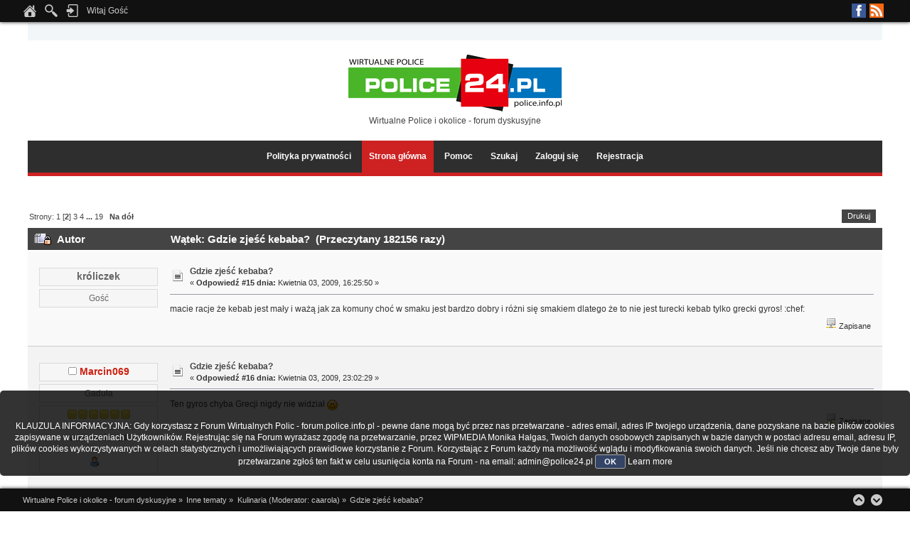

--- FILE ---
content_type: text/html; charset=UTF-8
request_url: http://forum.police.info.pl/index.php?topic=3674.msg49408
body_size: 11576
content:
<!DOCTYPE html PUBLIC "-//W3C//DTD XHTML 1.0 Transitional//EN" "http://www.w3.org/TR/xhtml1/DTD/xhtml1-transitional.dtd">
<html xmlns="http://www.w3.org/1999/xhtml">
<head>
	<link rel="stylesheet" type="text/css" href="http://forum.police.info.pl/Themes/Lucid_Dreams/css/index_dark_orange.css?fin20" />
	<link rel="stylesheet" type="text/css" href="http://forum.police.info.pl/Themes/default/css/webkit.css" />
	<script type="text/javascript" src="http://forum.police.info.pl/Themes/default/scripts/script.js?fin20"></script>
	<script type="text/javascript" src="http://forum.police.info.pl/Themes/Lucid_Dreams/scripts/theme.js?fin20"></script>
	<script type="text/javascript" src="//ajax.googleapis.com/ajax/libs/jquery/1.11.0/jquery.min.js"></script>
	<script type="text/javascript" src="http://forum.police.info.pl/Themes/Lucid_Dreams/scripts/scroll.js"></script>
	<script type="text/javascript"><!-- // --><![CDATA[
		var smf_theme_url = "http://forum.police.info.pl/Themes/Lucid_Dreams";
		var smf_default_theme_url = "http://forum.police.info.pl/Themes/default";
		var smf_images_url = "http://forum.police.info.pl/Themes/Lucid_Dreams/images";
		var smf_scripturl = "http://forum.police.info.pl/index.php?PHPSESSID=ff404bbb3b75c6354868ad61841217ce&amp;";
		var smf_iso_case_folding = false;
		var smf_charset = "UTF-8";
		var ajax_notification_text = "Ładowanie...";
		var ajax_notification_cancel_text = "Anuluj";
	// ]]></script>
	<meta http-equiv="Content-Type" content="text/html; charset=UTF-8" />
	<meta name="description" content="Gdzie zjeść kebaba?" />
	<title>Gdzie zjeść kebaba?</title>
	<meta name="robots" content="noindex" />
	<link rel="canonical" href="http://forum.police.info.pl/index.php?topic=3674.15" />
	<link rel="help" href="http://forum.police.info.pl/index.php?PHPSESSID=ff404bbb3b75c6354868ad61841217ce&amp;action=help" />
	<link rel="search" href="http://forum.police.info.pl/index.php?PHPSESSID=ff404bbb3b75c6354868ad61841217ce&amp;action=search" />
	<link rel="contents" href="http://forum.police.info.pl/index.php?PHPSESSID=ff404bbb3b75c6354868ad61841217ce&amp;" />
	<link rel="alternate" type="application/rss+xml" title="Wirtualne Police i okolice - forum dyskusyjne - RSS" href="http://forum.police.info.pl/index.php?PHPSESSID=ff404bbb3b75c6354868ad61841217ce&amp;type=rss;action=.xml" />
	<link rel="index" href="http://forum.police.info.pl/index.php?PHPSESSID=ff404bbb3b75c6354868ad61841217ce&amp;board=28.0" /><!-- nCode Image Resizer -->
	<script type="text/javascript" src="http://forum.police.info.pl/Themes/default/ncode_imageresizer.js"></script>
	<script language="JavaScript" type="text/javascript"><!-- // -->
	NcodeImageResizer.BBURL = "http://forum.police.info.pl/Themes/Lucid_Dreams/images";
	NcodeImageResizer.MODE = "none";
	NcodeImageResizer.MAXWIDTH = "615";
	NcodeImageResizer.MAXHEIGHT = "600";
	vbphrase = new Array();
	vbphrase['ncode_imageresizer_warning_small'] = 'Kliknij tu, aby zobaczyć pełny rozmiar obrazka.';
	vbphrase['ncode_imageresizer_warning_filesize'] = 'Rozmiar obrazka został zmieniony. Kliknij tu, aby zobaczyć pełny rozmiar obrazka. Oryginalny rozmiar obrazka to %1$sx%2$s i waży on %3$sKB.';
	vbphrase['ncode_imageresizer_warning_no_filesize'] = 'Rozmiar obrazka został zmieniony. Kliknij tu, aby zobaczyć pełny rozmiar obrazka. Oryginalny rozmiar obrazka to %1$sx%2$s.';
	vbphrase['ncode_imageresizer_warning_fullsize'] = 'Kliknij tu, aby zobaczyć miniaturę';
	// ]]></script>
	<script type="text/javascript" src="//ajax.googleapis.com/ajax/libs/jquery/1/jquery.min.js"></script>
	<script type="text/javascript">
		jQuery(document).ready(function(){
			var cookieSet = document.cookie.indexOf("eu_cookie=") != -1;
			if(!cookieSet) {
				jQuery("#cookie_button").click(function(){
					var expire = new Date();
					expire.setDate(expire.getDate() + 30);
					document.cookie = "eu_cookie=1; path=/; expires=" + expire.toUTCString();
					jQuery(".cookie_wrap").fadeOut("fast");
				});
				jQuery(".cookie_wrap").css("visibility", "visible");
			}
		});
	</script>
        <!-- App Indexing for Google Search -->
        <link href="android-app://com.quoord.tapatalkpro.activity/tapatalk/forum.police.info.pl/?location=post&amp;fid=28&amp;tid=3674&amp;perpage=15&amp;pid=49408&amp;channel=google-indexing" rel="alternate" />
        <link href="ios-app://307880732/tapatalk/forum.police.info.pl/?location=post&amp;fid=28&amp;tid=3674&amp;perpage=15&amp;pid=49408&amp;channel=google-indexing" rel="alternate" />
        
        <link href="https://groups.tapatalk-cdn.com/static/manifest/manifest.json" rel="manifest">
        
        <meta name="apple-itunes-app" content="app-id=307880732, affiliate-data=at=10lR7C, app-argument=tapatalk://forum.police.info.pl/?location=post&fid=28&tid=3674&perpage=15&pid=49408" />
        
		<script type="text/javascript" src="http://forum.police.info.pl/Themes/default/scripts/captcha.js"></script>
</head>
<body>
        <script type="text/javascript" src="http://forum.police.info.pl/Themes/default/scripts/cls.tc.js"></script><br />
<b>Notice</b>:  Undefined index: tapatalk_body_hook in <b>/home/klient.dhosting.pl/wipmedia2/forum/Sources/Load.php(2501) : eval()'d code</b> on line <b>199</b><br />
<a id="scroll-to-top"></a>
	<div id="the_user_menu"><div id="the_user_menu-wrap">
		<div class="floatright">
			<ul class="social-icons">
						<li class="facebook"><a href="https://www.facebook.com/police24pl" target="_blank">Facebook</a></li>
						<li class="rss"><a href="http://forum.police.info.pl/index.php?PHPSESSID=ff404bbb3b75c6354868ad61841217ce&amp;action=.xml;type=rss" target="_blank">RSS</a></li>
			</ul>
		</div>
		<div class="floatleft">
			<ul class="the_user_menu_box">
				<li><a href="http://forum.police.info.pl/index.php?PHPSESSID=ff404bbb3b75c6354868ad61841217ce&amp;" title="Strona główna"><img src="http://forum.police.info.pl/Themes/Lucid_Dreams/images/theme_custom/home.png" alt="Strona główna" /></a></li>
				<li><img src="http://forum.police.info.pl/Themes/Lucid_Dreams/images/theme_custom/search.png" alt="Szukaj" />
					<ul>
								<li><form id="search_form" action="http://forum.police.info.pl/index.php?PHPSESSID=ff404bbb3b75c6354868ad61841217ce&amp;action=search2" method="post" accept-charset="UTF-8">
									<input type="text" name="search" value="" class="input_text" />&nbsp;
									<input type="submit" name="submit" value="Szukaj" class="button_submit" />
									<input type="hidden" name="advanced" value="0" />
									<input type="hidden" name="topic" value="3674" />
									</form></li>
					</ul>
				</li>
			</ul>
		</div>
		<div class="floatleft">
			<ul class="the_user_menu_box">
				<li><img src="http://forum.police.info.pl/Themes/Lucid_Dreams/images/theme_custom/login.png" alt="Zaloguj się" />
					<ul><li>
						<script type="text/javascript" src="http://forum.police.info.pl/Themes/default/scripts/sha1.js"></script>
						<form id="guest_form" action="http://forum.police.info.pl/index.php?PHPSESSID=ff404bbb3b75c6354868ad61841217ce&amp;action=login2" method="post" accept-charset="UTF-8"  onsubmit="hashLoginPassword(this, 'b92d9926803f66c753d9dc1f48c4a6a0');">
							<span>Nazwa użytkownika: </span><input type="text" name="user" size="10" class="input_text" />
							<span>Hasło: </span><input type="password" name="passwrd" size="10" class="input_password" />
							<select name="cookielength">
								<option value="60">1 Godzina</option>
								<option value="1440">1 Dzień</option>
								<option value="10080">1 Tydzień</option>
								<option value="43200">1 Miesiąc</option>
								<option value="-1" selected="selected">Zawsze</option>
							</select>
							<input type="submit" value="Zaloguj się" class="button_submit" />
						<input type="hidden" name="b83a7ba48" value="b92d9926803f66c753d9dc1f48c4a6a0"/></form>
						Czy dotarł do Ciebie <a href="http://forum.police.info.pl/index.php?PHPSESSID=ff404bbb3b75c6354868ad61841217ce&amp;action=activate">email aktywacyjny?</a>
					</li></ul>
				</li>
			</ul>
		</div>

		<div class="floatleft">
			<ul class="the_user_menu_dropdown">
				<li>Witaj Gość
					<ul class="the_user_menu_dropdown">
						<li>Kolory skórki:</li>
						<li><a href="http://forum.police.info.pl/index.php?PHPSESSID=ff404bbb3b75c6354868ad61841217ce&amp;variant=blue">Niebieska</a></li>
						<li><a href="http://forum.police.info.pl/index.php?PHPSESSID=ff404bbb3b75c6354868ad61841217ce&amp;variant=light_blue">Jasnoniebieska</a></li>
						<li><a href="http://forum.police.info.pl/index.php?PHPSESSID=ff404bbb3b75c6354868ad61841217ce&amp;variant=green_lavender">Zielona</a></li>
						<li><a href="http://forum.police.info.pl/index.php?PHPSESSID=ff404bbb3b75c6354868ad61841217ce&amp;variant=dark_orange">Czerwona</a></li>
					</ul>
				</li>
			</ul>
		</div>
	</div></div>
	<div id="header-wrap"><div id="header">
		<div id="logo">
			<img src="https://archiwum.police24.pl/zstare/szyld.gif" alt="Wirtualne Police i okolice - forum dyskusyjne" />
			<div id="slogan">Wirtualne Police i okolice - forum dyskusyjne</div>
		</div>
	</div></div>
<div id="main_menu_area-wrap">
	<div id="main_menu_area">
		<div class="main_menu_table">
			<ul id="the_main_menu">
				<li><a href="https://police24.pl/pl/100_prywatnosc" target="_blank">Polityka prywatności</a>
				</li>
				<li id="button_home">
					<a class="active firstlevel" href="http://forum.police.info.pl/index.php?PHPSESSID=ff404bbb3b75c6354868ad61841217ce&amp;">
						<span class="last firstlevel">Strona główna</span>
					</a>
				</li>
				<li id="button_help">
					<a class="firstlevel" href="http://forum.police.info.pl/index.php?PHPSESSID=ff404bbb3b75c6354868ad61841217ce&amp;action=help">
						<span class="firstlevel">Pomoc</span>
					</a>
				</li>
				<li id="button_search">
					<a class="firstlevel" href="http://forum.police.info.pl/index.php?PHPSESSID=ff404bbb3b75c6354868ad61841217ce&amp;action=search">
						<span class="firstlevel">Szukaj</span>
					</a>
				</li>
				<li id="button_login">
					<a class="firstlevel" href="http://forum.police.info.pl/index.php?PHPSESSID=ff404bbb3b75c6354868ad61841217ce&amp;action=login">
						<span class="firstlevel">Zaloguj się</span>
					</a>
				</li>
				<li id="button_register">
					<a class="firstlevel" href="http://forum.police.info.pl/index.php?PHPSESSID=ff404bbb3b75c6354868ad61841217ce&amp;action=register">
						<span class="last firstlevel">Rejestracja</span>
					</a>
				</li>
		</ul></div></div>
</div>
<div id="main_content-wrap">
<div id="main_content">
			<a id="top"></a>
			<a id="msg49238"></a>
			<div class="pagesection">
				
		<div class="buttonlist floatright">
			<ul>
				<li><a class="button_strip_print" href="http://forum.police.info.pl/index.php?PHPSESSID=ff404bbb3b75c6354868ad61841217ce&amp;action=printpage;topic=3674.0" rel="new_win nofollow"><span class="last">Drukuj</span></a></li>
			</ul>
		</div>
				<div class="pagelinks floatleft">Strony: <a class="navPages" href="http://forum.police.info.pl/index.php?PHPSESSID=ff404bbb3b75c6354868ad61841217ce&amp;topic=3674.0">1</a> [<strong>2</strong>] <a class="navPages" href="http://forum.police.info.pl/index.php?PHPSESSID=ff404bbb3b75c6354868ad61841217ce&amp;topic=3674.30">3</a> <a class="navPages" href="http://forum.police.info.pl/index.php?PHPSESSID=ff404bbb3b75c6354868ad61841217ce&amp;topic=3674.45">4</a> <span style="font-weight: bold;" onclick="expandPages(this, 'http://forum.police.info.pl/index.php?topic=3674.%1$d', 60, 270, 15);" onmouseover="this.style.cursor='pointer';"> ... </span><a class="navPages" href="http://forum.police.info.pl/index.php?PHPSESSID=ff404bbb3b75c6354868ad61841217ce&amp;topic=3674.270">19</a>   &nbsp;&nbsp;<a href="#lastPost"><strong>Na dół</strong></a></div>
			</div>
			<div id="forumposts">
				<div class="cat_bar">
					<h3 class="catbg">
						<img src="http://forum.police.info.pl/Themes/Lucid_Dreams/images/topic/veryhot_post_locked.gif" align="bottom" alt="" />
						<span id="author">Autor</span>
						Wątek: Gdzie zjeść kebaba? &nbsp;(Przeczytany 182156 razy)
					</h3>
				</div>
				<form action="http://forum.police.info.pl/index.php?PHPSESSID=ff404bbb3b75c6354868ad61841217ce&amp;action=quickmod2;topic=3674.15" method="post" accept-charset="UTF-8" name="quickModForm" id="quickModForm" style="margin: 0;" onsubmit="return oQuickModify.bInEditMode ? oQuickModify.modifySave('b92d9926803f66c753d9dc1f48c4a6a0', 'b83a7ba48') : false">
				<div class="windowbg2">
					<span class="topslice"><span></span></span>
					<div class="post_wrapper">
						<div class="poster">
							<h4>
								króliczek
							</h4>
							<ul class="reset smalltext" id="msg_49238_extra_info">
								<li class="membergroup">Gość</li>
							</ul>
						</div>
						<div class="postarea">
							<div class="flow_hidden">
								<div class="keyinfo">
									<div class="messageicon">
										<img src="http://forum.police.info.pl/Themes/Lucid_Dreams/images/post/xx.gif" alt="" />
									</div>
									<h5 id="subject_49238">
										<a href="http://forum.police.info.pl/index.php?PHPSESSID=ff404bbb3b75c6354868ad61841217ce&amp;topic=3674.msg49238#msg49238" rel="nofollow">Gdzie zjeść kebaba?</a>
									</h5>
									<div class="smalltext">&#171; <strong>Odpowiedź #15 dnia:</strong> Kwietnia 03, 2009, 16:25:50  &#187;</div>
									<div id="msg_49238_quick_mod"></div>
								</div>
							</div>
							<div class="post">
								<div class="inner" id="msg_49238">macie racje że kebab jest mały i ważą jak za komuny choć w smaku jest bardzo dobry i różni się smakiem dlatego że to nie jest turecki kebab tylko grecki gyros! :chef:</div>
							</div>
						</div>
						<div class="moderatorbar">
							<div class="smalltext modified" id="modified_49238">
							</div>
							<div class="smalltext reportlinks">
								<img src="http://forum.police.info.pl/Themes/Lucid_Dreams/images/ip.gif" alt="" />
								Zapisane
							</div>
						</div>
					</div>
					<span class="botslice"><span></span></span>
				</div>
				<hr class="post_separator" />
				<a id="msg49257"></a>
				<div class="windowbg">
					<span class="topslice"><span></span></span>
					<div class="post_wrapper">
						<div class="poster">
							<h4>
								<img src="http://forum.police.info.pl/Themes/Lucid_Dreams/images/useroff.gif" alt="Offline" />
								<a href="http://forum.police.info.pl/index.php?PHPSESSID=ff404bbb3b75c6354868ad61841217ce&amp;action=profile;u=300" title="Zobacz profil Marcin069">Marcin069</a>
							</h4>
							<ul class="reset smalltext" id="msg_49257_extra_info">
								<li class="postgroup">Gaduła</li>
								<li class="stars"><img src="http://forum.police.info.pl/Themes/Lucid_Dreams/images/star.gif" alt="*" /><img src="http://forum.police.info.pl/Themes/Lucid_Dreams/images/star.gif" alt="*" /><img src="http://forum.police.info.pl/Themes/Lucid_Dreams/images/star.gif" alt="*" /><img src="http://forum.police.info.pl/Themes/Lucid_Dreams/images/star.gif" alt="*" /><img src="http://forum.police.info.pl/Themes/Lucid_Dreams/images/star.gif" alt="*" /><img src="http://forum.police.info.pl/Themes/Lucid_Dreams/images/star.gif" alt="*" /></li>
								<li class="postcount">Wiadomości: 243</li>
								<li class="profile">
									<ul>
										<li><a href="http://forum.police.info.pl/index.php?PHPSESSID=ff404bbb3b75c6354868ad61841217ce&amp;action=profile;u=300"><img src="http://forum.police.info.pl/Themes/Lucid_Dreams/images/icons/profile_sm.gif" alt="Zobacz profil" title="Zobacz profil" /></a></li>
									</ul>
								</li>
							</ul>
						</div>
						<div class="postarea">
							<div class="flow_hidden">
								<div class="keyinfo">
									<div class="messageicon">
										<img src="http://forum.police.info.pl/Themes/Lucid_Dreams/images/post/xx.gif" alt="" />
									</div>
									<h5 id="subject_49257">
										<a href="http://forum.police.info.pl/index.php?PHPSESSID=ff404bbb3b75c6354868ad61841217ce&amp;topic=3674.msg49257#msg49257" rel="nofollow">Gdzie zjeść kebaba?</a>
									</h5>
									<div class="smalltext">&#171; <strong>Odpowiedź #16 dnia:</strong> Kwietnia 03, 2009, 23:02:29  &#187;</div>
									<div id="msg_49257_quick_mod"></div>
								</div>
							</div>
							<div class="post">
								<div class="inner" id="msg_49257">Ten gyros chyba Grecji nigdy nie widział <img src="/Smileys/default/smiley.gif" alt="&#58;&#41;" title="Uśmiech" class="smiley" /></div>
							</div>
						</div>
						<div class="moderatorbar">
							<div class="smalltext modified" id="modified_49257">
							</div>
							<div class="smalltext reportlinks">
								<img src="http://forum.police.info.pl/Themes/Lucid_Dreams/images/ip.gif" alt="" />
								Zapisane
							</div>
						</div>
					</div>
					<span class="botslice"><span></span></span>
				</div>
				<hr class="post_separator" />
				<a id="msg49260"></a>
				<div class="windowbg2">
					<span class="topslice"><span></span></span>
					<div class="post_wrapper">
						<div class="poster">
							<h4>
								ktpb
							</h4>
							<ul class="reset smalltext" id="msg_49260_extra_info">
								<li class="membergroup">Gość</li>
							</ul>
						</div>
						<div class="postarea">
							<div class="flow_hidden">
								<div class="keyinfo">
									<div class="messageicon">
										<img src="http://forum.police.info.pl/Themes/Lucid_Dreams/images/post/xx.gif" alt="" />
									</div>
									<h5 id="subject_49260">
										<a href="http://forum.police.info.pl/index.php?PHPSESSID=ff404bbb3b75c6354868ad61841217ce&amp;topic=3674.msg49260#msg49260" rel="nofollow">Gdzie zjeść kebaba?</a>
									</h5>
									<div class="smalltext">&#171; <strong>Odpowiedź #17 dnia:</strong> Kwietnia 04, 2009, 02:01:04  &#187;</div>
									<div id="msg_49260_quick_mod"></div>
								</div>
							</div>
							<div class="post">
								<div class="inner" id="msg_49260"><div class="quoteheader"><div class="topslice_quote">Cytat: "Marcin069"</div></div><blockquote class="bbc_standard_quote">Ten gyros chyba Grecji nigdy nie widział <img src="/Smileys/default/smiley.gif" alt="&#58;&#41;" title="Uśmiech" class="smiley" /></blockquote><div class="quotefooter"><div class="botslice_quote"></div></div><br />Ani koło niej nie stał...</div>
							</div>
						</div>
						<div class="moderatorbar">
							<div class="smalltext modified" id="modified_49260">
							</div>
							<div class="smalltext reportlinks">
								<img src="http://forum.police.info.pl/Themes/Lucid_Dreams/images/ip.gif" alt="" />
								Zapisane
							</div>
						</div>
					</div>
					<span class="botslice"><span></span></span>
				</div>
				<hr class="post_separator" />
				<a id="msg49272"></a>
				<div class="windowbg">
					<span class="topslice"><span></span></span>
					<div class="post_wrapper">
						<div class="poster">
							<h4>
								Heidi
							</h4>
							<ul class="reset smalltext" id="msg_49272_extra_info">
								<li class="membergroup">Gość</li>
							</ul>
						</div>
						<div class="postarea">
							<div class="flow_hidden">
								<div class="keyinfo">
									<div class="messageicon">
										<img src="http://forum.police.info.pl/Themes/Lucid_Dreams/images/post/xx.gif" alt="" />
									</div>
									<h5 id="subject_49272">
										<a href="http://forum.police.info.pl/index.php?PHPSESSID=ff404bbb3b75c6354868ad61841217ce&amp;topic=3674.msg49272#msg49272" rel="nofollow">Gdzie zjeść kebaba?</a>
									</h5>
									<div class="smalltext">&#171; <strong>Odpowiedź #18 dnia:</strong> Kwietnia 04, 2009, 11:36:39  &#187;</div>
									<div id="msg_49272_quick_mod"></div>
								</div>
							</div>
							<div class="post">
								<div class="inner" id="msg_49272"><div class="quoteheader"><div class="topslice_quote">Cytat: "Marcin069"</div></div><blockquote class="bbc_standard_quote">bo może brałyście opcja KŁAK-KEBAB, a nie np. kebaba w bułce</blockquote><div class="quotefooter"><div class="botslice_quote"></div></div> no może nie doczytała do końca sładu owej przekąski <img src="/Smileys/default/wink.gif" alt=";&#41;" title="Mrugnięcie" class="smiley" /> Zbych, czy jak mu tam, chyba postawił na innowacyjność <img src="/Smileys/default/tongue.gif" alt="&#58;P" title="Język" class="smiley" /> Fuj</div>
							</div>
						</div>
						<div class="moderatorbar">
							<div class="smalltext modified" id="modified_49272">
							</div>
							<div class="smalltext reportlinks">
								<img src="http://forum.police.info.pl/Themes/Lucid_Dreams/images/ip.gif" alt="" />
								Zapisane
							</div>
						</div>
					</div>
					<span class="botslice"><span></span></span>
				</div>
				<hr class="post_separator" />
				<a id="msg49301"></a>
				<div class="windowbg2">
					<span class="topslice"><span></span></span>
					<div class="post_wrapper">
						<div class="poster">
							<h4>
								<img src="http://forum.police.info.pl/Themes/Lucid_Dreams/images/useroff.gif" alt="Offline" />
								<a href="http://forum.police.info.pl/index.php?PHPSESSID=ff404bbb3b75c6354868ad61841217ce&amp;action=profile;u=495" title="Zobacz profil Nataleczka">Nataleczka</a>
							</h4>
							<ul class="reset smalltext" id="msg_49301_extra_info">
								<li class="postgroup">Gaduła</li>
								<li class="stars"><img src="http://forum.police.info.pl/Themes/Lucid_Dreams/images/star.gif" alt="*" /><img src="http://forum.police.info.pl/Themes/Lucid_Dreams/images/star.gif" alt="*" /><img src="http://forum.police.info.pl/Themes/Lucid_Dreams/images/star.gif" alt="*" /><img src="http://forum.police.info.pl/Themes/Lucid_Dreams/images/star.gif" alt="*" /><img src="http://forum.police.info.pl/Themes/Lucid_Dreams/images/star.gif" alt="*" /><img src="http://forum.police.info.pl/Themes/Lucid_Dreams/images/star.gif" alt="*" /></li>
								<li class="avatar">
									<a href="http://forum.police.info.pl/index.php?PHPSESSID=ff404bbb3b75c6354868ad61841217ce&amp;action=profile;u=495">
										<img class="avatar" src="http://forum.police.info.pl/index.php?PHPSESSID=ff404bbb3b75c6354868ad61841217ce&amp;action=dlattach;attach=71;type=avatar" alt="" />
									</a>
								</li>
								<li class="postcount">Wiadomości: 488</li>
								<li class="profile">
									<ul>
										<li><a href="http://forum.police.info.pl/index.php?PHPSESSID=ff404bbb3b75c6354868ad61841217ce&amp;action=profile;u=495"><img src="http://forum.police.info.pl/Themes/Lucid_Dreams/images/icons/profile_sm.gif" alt="Zobacz profil" title="Zobacz profil" /></a></li>
									</ul>
								</li>
							</ul>
						</div>
						<div class="postarea">
							<div class="flow_hidden">
								<div class="keyinfo">
									<div class="messageicon">
										<img src="http://forum.police.info.pl/Themes/Lucid_Dreams/images/post/xx.gif" alt="" />
									</div>
									<h5 id="subject_49301">
										<a href="http://forum.police.info.pl/index.php?PHPSESSID=ff404bbb3b75c6354868ad61841217ce&amp;topic=3674.msg49301#msg49301" rel="nofollow">Gdzie zjeść kebaba?</a>
									</h5>
									<div class="smalltext">&#171; <strong>Odpowiedź #19 dnia:</strong> Kwietnia 05, 2009, 18:14:02  &#187;</div>
									<div id="msg_49301_quick_mod"></div>
								</div>
							</div>
							<div class="post">
								<div class="inner" id="msg_49301">Fuj jak sobie przypomne to aż mi nie dobrze ;/ &nbsp;a czy w komunie były hamburgery hm to ciekawastka jak ktos wie to niech pisze <img src="/Smileys/default/smiley.gif" alt="&#58;&#41;" title="Uśmiech" class="smiley" /></div>
							</div>
						</div>
						<div class="moderatorbar">
							<div class="smalltext modified" id="modified_49301">
							</div>
							<div class="smalltext reportlinks">
								<img src="http://forum.police.info.pl/Themes/Lucid_Dreams/images/ip.gif" alt="" />
								Zapisane
							</div>
							<div class="signature" id="msg_49301_signature">Bo wolność krzyżami się mierzy,<br />Historia ten jeden ma błąd!!!<br />&nbsp; &nbsp;Ja mówię Hifi Wy mówicie Banda !</div>
						</div>
					</div>
					<span class="botslice"><span></span></span>
				</div>
				<hr class="post_separator" />
				<a id="msg49408"></a><a id="new"></a>
				<div class="windowbg">
					<span class="topslice"><span></span></span>
					<div class="post_wrapper">
						<div class="poster">
							<h4>
								<img src="http://forum.police.info.pl/Themes/Lucid_Dreams/images/useroff.gif" alt="Offline" />
								<a href="http://forum.police.info.pl/index.php?PHPSESSID=ff404bbb3b75c6354868ad61841217ce&amp;action=profile;u=653" title="Zobacz profil bruner">bruner</a>
							</h4>
							<ul class="reset smalltext" id="msg_49408_extra_info">
								<li class="postgroup">Nowicjusz</li>
								<li class="stars"><img src="http://forum.police.info.pl/Themes/Lucid_Dreams/images/star.gif" alt="*" /></li>
								<li class="avatar">
									<a href="http://forum.police.info.pl/index.php?PHPSESSID=ff404bbb3b75c6354868ad61841217ce&amp;action=profile;u=653">
										<img class="avatar" src="http://forum.police.info.pl/index.php?PHPSESSID=ff404bbb3b75c6354868ad61841217ce&amp;action=dlattach;attach=93;type=avatar" alt="" />
									</a>
								</li>
								<li class="postcount">Wiadomości: 21</li>
								<li class="profile">
									<ul>
										<li><a href="http://forum.police.info.pl/index.php?PHPSESSID=ff404bbb3b75c6354868ad61841217ce&amp;action=profile;u=653"><img src="http://forum.police.info.pl/Themes/Lucid_Dreams/images/icons/profile_sm.gif" alt="Zobacz profil" title="Zobacz profil" /></a></li>
									</ul>
								</li>
							</ul>
						</div>
						<div class="postarea">
							<div class="flow_hidden">
								<div class="keyinfo">
									<div class="messageicon">
										<img src="http://forum.police.info.pl/Themes/Lucid_Dreams/images/post/xx.gif" alt="" />
									</div>
									<h5 id="subject_49408">
										<a href="http://forum.police.info.pl/index.php?PHPSESSID=ff404bbb3b75c6354868ad61841217ce&amp;topic=3674.msg49408#msg49408" rel="nofollow">Gdzie zjeść kebaba?</a>
									</h5>
									<div class="smalltext">&#171; <strong>Odpowiedź #20 dnia:</strong> Kwietnia 07, 2009, 20:36:40  &#187;</div>
									<div id="msg_49408_quick_mod"></div>
								</div>
							</div>
							<div class="post">
								<div class="inner" id="msg_49408">Co wy z tym sosem?<br />Przecież to nie ma nic wspólnego z prawdziwym tureckim kebabem. <br /><br />U nas w Polsce typowy kebab to kilo surówki, litr sosu i 70 gram mięsa, odważonego co do grama. Nawet w tych kebebiarniach (?) znanych jako tureckie, to robią na specjalność polską. Wiadomo, mięso najdroższe a kapucha i marchew tania.<br />Dobija mnie, jak pracownik wrzuca mięso na wagę i ma być powiedzmy 70 gram a jest 68 gram. Wtedy następuje wahanie: jak dorzucę ten kawałek, to będzie troszkę za dużo, jak nie dorzucę, to będzie za mało a klient patrzy i jeszcze się przyczepi.<br />Dodatkowo wrypią człowiekowi bez pytania jakiejś kukurydzy, marynaty, cebulki prażonej i keczup na wierzch. <br />I wszystko zalewają grubo sosem, żeby jakikolwiek smak z tego cuda wydobyć.<br />Fuj. :pukel: <br /><br />Zawsze, jak gdziekolwiek zamawiam kebab, to zastrzegam sobie bez cudowania.<br /><br />Prawdziwy kebab turecki, to tylko za granicą można kupić, czyli tam, gdzie Turcy także jedzą a nie tylko robią kebaby.<br />Dwa, może trzy razy w roku jestem w Niemczech i tam jadam porządny kebab tzn. dużo mięsa (obowiązkowo mielonka a nie jakieś filety czy karkówka), trochę sosu i odrobina świeżych warzyw. I cena tylko ciut wyższa niż w Polsce. Jak im się to opłaca?<br />W Berlinie, na Kantstrasse jest spory lokal (w tureckim klimacie) z salą i kilkoma stolikami, toaletą itd. Ze dwa lata tam nie byłem ale wypasiony kebab w bułce kosztował 2,5 euro a rollo 3 euro. <br />Ale takie, że ledwie dwoma rękoma obejmowałem, a gruby był nie od warzyw &nbsp;:lol2: <br /><br />A w greckim bistro (Francja) zapłaciłem 3 euro za takie coś: gruba bagietka (tak z 10 cm średnicy), ze 25 cm długości, przecięta wzdłuż i wypchana całkowicie mięsem (chyba cielęciną), z odrobiną fety w środku. A warzywka? Jeden listek sałaty w środku. &nbsp;:rotfl: <br />Pycha :jupi: <br />Do dziś śni mi się po nocach.<br /><br /><br />A potem idę na miasto i ..... :pukel:</div>
							</div>
						</div>
						<div class="moderatorbar">
							<div class="smalltext modified" id="modified_49408">
							</div>
							<div class="smalltext reportlinks">
								<img src="http://forum.police.info.pl/Themes/Lucid_Dreams/images/ip.gif" alt="" />
								Zapisane
							</div>
						</div>
					</div>
					<span class="botslice"><span></span></span>
				</div>
				<hr class="post_separator" />
				<a id="msg49409"></a>
				<div class="windowbg2">
					<span class="topslice"><span></span></span>
					<div class="post_wrapper">
						<div class="poster">
							<h4>
								pinki
							</h4>
							<ul class="reset smalltext" id="msg_49409_extra_info">
								<li class="membergroup">Gość</li>
							</ul>
						</div>
						<div class="postarea">
							<div class="flow_hidden">
								<div class="keyinfo">
									<div class="messageicon">
										<img src="http://forum.police.info.pl/Themes/Lucid_Dreams/images/post/xx.gif" alt="" />
									</div>
									<h5 id="subject_49409">
										<a href="http://forum.police.info.pl/index.php?PHPSESSID=ff404bbb3b75c6354868ad61841217ce&amp;topic=3674.msg49409#msg49409" rel="nofollow">Gdzie zjeść kebaba?</a>
									</h5>
									<div class="smalltext">&#171; <strong>Odpowiedź #21 dnia:</strong> Kwietnia 07, 2009, 21:42:11  &#187;</div>
									<div id="msg_49409_quick_mod"></div>
								</div>
							</div>
							<div class="post">
								<div class="inner" id="msg_49409">Bruner nie wiem jak ty ale ja zawsze mówię jakich nie chcę składników i jakoś mi ich nie nakładają:). Więc chyba że jesteś taki strachliwy że boisz się powiedzieć czego nie chcesz.<br /><br />Co do turka nigdy nie zauważyłem u nich wagi. Przyglądnij się. Nieraz tak nasypią frytek do kebaba. Albo na odwrót że ciężko zjeść. Wszystko na oko jest sypane. A u innych wszystko na wagę.</div>
							</div>
						</div>
						<div class="moderatorbar">
							<div class="smalltext modified" id="modified_49409">
							</div>
							<div class="smalltext reportlinks">
								<img src="http://forum.police.info.pl/Themes/Lucid_Dreams/images/ip.gif" alt="" />
								Zapisane
							</div>
						</div>
					</div>
					<span class="botslice"><span></span></span>
				</div>
				<hr class="post_separator" />
				<a id="msg49413"></a>
				<div class="windowbg">
					<span class="topslice"><span></span></span>
					<div class="post_wrapper">
						<div class="poster">
							<h4>
								<img src="http://forum.police.info.pl/Themes/Lucid_Dreams/images/useroff.gif" alt="Offline" />
								<a href="http://forum.police.info.pl/index.php?PHPSESSID=ff404bbb3b75c6354868ad61841217ce&amp;action=profile;u=653" title="Zobacz profil bruner">bruner</a>
							</h4>
							<ul class="reset smalltext" id="msg_49413_extra_info">
								<li class="postgroup">Nowicjusz</li>
								<li class="stars"><img src="http://forum.police.info.pl/Themes/Lucid_Dreams/images/star.gif" alt="*" /></li>
								<li class="avatar">
									<a href="http://forum.police.info.pl/index.php?PHPSESSID=ff404bbb3b75c6354868ad61841217ce&amp;action=profile;u=653">
										<img class="avatar" src="http://forum.police.info.pl/index.php?PHPSESSID=ff404bbb3b75c6354868ad61841217ce&amp;action=dlattach;attach=93;type=avatar" alt="" />
									</a>
								</li>
								<li class="postcount">Wiadomości: 21</li>
								<li class="profile">
									<ul>
										<li><a href="http://forum.police.info.pl/index.php?PHPSESSID=ff404bbb3b75c6354868ad61841217ce&amp;action=profile;u=653"><img src="http://forum.police.info.pl/Themes/Lucid_Dreams/images/icons/profile_sm.gif" alt="Zobacz profil" title="Zobacz profil" /></a></li>
									</ul>
								</li>
							</ul>
						</div>
						<div class="postarea">
							<div class="flow_hidden">
								<div class="keyinfo">
									<div class="messageicon">
										<img src="http://forum.police.info.pl/Themes/Lucid_Dreams/images/post/xx.gif" alt="" />
									</div>
									<h5 id="subject_49413">
										<a href="http://forum.police.info.pl/index.php?PHPSESSID=ff404bbb3b75c6354868ad61841217ce&amp;topic=3674.msg49413#msg49413" rel="nofollow">Gdzie zjeść kebaba?</a>
									</h5>
									<div class="smalltext">&#171; <strong>Odpowiedź #22 dnia:</strong> Kwietnia 07, 2009, 22:36:13  &#187;</div>
									<div id="msg_49413_quick_mod"></div>
								</div>
							</div>
							<div class="post">
								<div class="inner" id="msg_49413"><div class="quoteheader"><div class="topslice_quote">Cytat: "pinki"</div></div><blockquote class="bbc_standard_quote">Bruner nie wiem jak ty ale ja zawsze mówię jakich nie chcę składników i jakoś mi ich nie nakładają:). Więc chyba że jesteś taki strachliwy że boisz się powiedzieć czego nie chcesz.</blockquote><div class="quotefooter"><div class="botslice_quote"></div></div><br /><br />No przecież napisałem, że zawsze zastrzegam, żeby było bez cudowania.<br /><br />A co do turka, to jeszcze nie jadłem u niego. Wogóle w Policach, to ostatni kebab jadłem ze 3 lata temu i to w Akropolis. Nie pamiętam szczegółów.<br />Jeżeli jadam coś na naszym mieście, to albo tosty koło Kingi albo u chińczyka ewentualnie pizza.<br /><br />Jak piszesz &quot;u turka&quot;, to chodzi Ci o ten kontener koło Kingi?<br />Żona z dzieciakami raz tam kupiła i mówiła, że było dobre.<br /><br />Ale kobietom nie można ufać, jeżeli chodzi o jedzenie &nbsp;:rotfl:</div>
							</div>
						</div>
						<div class="moderatorbar">
							<div class="smalltext modified" id="modified_49413">
							</div>
							<div class="smalltext reportlinks">
								<img src="http://forum.police.info.pl/Themes/Lucid_Dreams/images/ip.gif" alt="" />
								Zapisane
							</div>
						</div>
					</div>
					<span class="botslice"><span></span></span>
				</div>
				<hr class="post_separator" />
				<a id="msg49700"></a>
				<div class="windowbg2">
					<span class="topslice"><span></span></span>
					<div class="post_wrapper">
						<div class="poster">
							<h4>
								<img src="http://forum.police.info.pl/Themes/Lucid_Dreams/images/useroff.gif" alt="Offline" />
								<a href="http://forum.police.info.pl/index.php?PHPSESSID=ff404bbb3b75c6354868ad61841217ce&amp;action=profile;u=890" title="Zobacz profil robert1995">robert1995</a>
							</h4>
							<ul class="reset smalltext" id="msg_49700_extra_info">
								<li class="postgroup">Wielka Gaduła</li>
								<li class="stars"><img src="http://forum.police.info.pl/Themes/Lucid_Dreams/images/star.gif" alt="*" /><img src="http://forum.police.info.pl/Themes/Lucid_Dreams/images/star.gif" alt="*" /><img src="http://forum.police.info.pl/Themes/Lucid_Dreams/images/star.gif" alt="*" /><img src="http://forum.police.info.pl/Themes/Lucid_Dreams/images/star.gif" alt="*" /><img src="http://forum.police.info.pl/Themes/Lucid_Dreams/images/star.gif" alt="*" /><img src="http://forum.police.info.pl/Themes/Lucid_Dreams/images/star.gif" alt="*" /><img src="http://forum.police.info.pl/Themes/Lucid_Dreams/images/star.gif" alt="*" /></li>
								<li class="avatar">
									<a href="http://forum.police.info.pl/index.php?PHPSESSID=ff404bbb3b75c6354868ad61841217ce&amp;action=profile;u=890">
										<img class="avatar" src="http://www.radioscanner.pl/download/file.php?avatar=14069_1472033790.gif" width="65" height="65" alt="" />
									</a>
								</li>
								<li class="postcount">Wiadomości: 967</li>
								<li class="profile">
									<ul>
										<li><a href="http://forum.police.info.pl/index.php?PHPSESSID=ff404bbb3b75c6354868ad61841217ce&amp;action=profile;u=890"><img src="http://forum.police.info.pl/Themes/Lucid_Dreams/images/icons/profile_sm.gif" alt="Zobacz profil" title="Zobacz profil" /></a></li>
									</ul>
								</li>
							</ul>
						</div>
						<div class="postarea">
							<div class="flow_hidden">
								<div class="keyinfo">
									<div class="messageicon">
										<img src="http://forum.police.info.pl/Themes/Lucid_Dreams/images/post/xx.gif" alt="" />
									</div>
									<h5 id="subject_49700">
										<a href="http://forum.police.info.pl/index.php?PHPSESSID=ff404bbb3b75c6354868ad61841217ce&amp;topic=3674.msg49700#msg49700" rel="nofollow">Gdzie zjeść kebaba?</a>
									</h5>
									<div class="smalltext">&#171; <strong>Odpowiedź #23 dnia:</strong> Kwietnia 14, 2009, 21:28:57  &#187;</div>
									<div id="msg_49700_quick_mod"></div>
								</div>
							</div>
							<div class="post">
								<div class="inner" id="msg_49700">Kebaby od Turka z kontenera to póki co najlepsze kebaby jakie w Policach jadłem. Full mięsiwa, zacny sos, symbolicznie surówki. Jak chcecie podjeść białej kapusty to Zbych ma nadal otwarty lokal <img src="/Smileys/default/smiley.gif" alt="&#58;&#41;" title="Uśmiech" class="smiley" /><br />Nawiązując do wypowiedzi kolegi <strong>bruner</strong>a o kebabach poza Polską to degustowałem takowe w UK. Cienki naleśnik po brzegi zapchany mięsem i sos. Pytanie dodatkowe: czy surówka do tego? Bo tam nie serwowali kapusty okraszonej mielonką turystyczną...</div>
							</div>
						</div>
						<div class="moderatorbar">
							<div class="smalltext modified" id="modified_49700">
							</div>
							<div class="smalltext reportlinks">
								<img src="http://forum.police.info.pl/Themes/Lucid_Dreams/images/ip.gif" alt="" />
								Zapisane
							</div>
							<div class="signature" id="msg_49700_signature">Razem z żoną postanowiliśmy nie mieć dzieci. Dzieciom nie bardzo się to spodobało...</div>
						</div>
					</div>
					<span class="botslice"><span></span></span>
				</div>
				<hr class="post_separator" />
				<a id="msg49724"></a>
				<div class="windowbg">
					<span class="topslice"><span></span></span>
					<div class="post_wrapper">
						<div class="poster">
							<h4>
								<img src="http://forum.police.info.pl/Themes/Lucid_Dreams/images/useroff.gif" alt="Offline" />
								<a href="http://forum.police.info.pl/index.php?PHPSESSID=ff404bbb3b75c6354868ad61841217ce&amp;action=profile;u=464" title="Zobacz profil martoszka">martoszka</a>
							</h4>
							<ul class="reset smalltext" id="msg_49724_extra_info">
								<li class="postgroup">Rozpisuje się</li>
								<li class="stars"><img src="http://forum.police.info.pl/Themes/Lucid_Dreams/images/star.gif" alt="*" /><img src="http://forum.police.info.pl/Themes/Lucid_Dreams/images/star.gif" alt="*" /><img src="http://forum.police.info.pl/Themes/Lucid_Dreams/images/star.gif" alt="*" /><img src="http://forum.police.info.pl/Themes/Lucid_Dreams/images/star.gif" alt="*" /><img src="http://forum.police.info.pl/Themes/Lucid_Dreams/images/star.gif" alt="*" /></li>
								<li class="avatar">
									<a href="http://forum.police.info.pl/index.php?PHPSESSID=ff404bbb3b75c6354868ad61841217ce&amp;action=profile;u=464">
										<img class="avatar" src="http://forum.police.info.pl/index.php?PHPSESSID=ff404bbb3b75c6354868ad61841217ce&amp;action=dlattach;attach=64;type=avatar" alt="" />
									</a>
								</li>
								<li class="postcount">Wiadomości: 117</li>
								<li class="profile">
									<ul>
										<li><a href="http://forum.police.info.pl/index.php?PHPSESSID=ff404bbb3b75c6354868ad61841217ce&amp;action=profile;u=464"><img src="http://forum.police.info.pl/Themes/Lucid_Dreams/images/icons/profile_sm.gif" alt="Zobacz profil" title="Zobacz profil" /></a></li>
									</ul>
								</li>
							</ul>
						</div>
						<div class="postarea">
							<div class="flow_hidden">
								<div class="keyinfo">
									<div class="messageicon">
										<img src="http://forum.police.info.pl/Themes/Lucid_Dreams/images/post/xx.gif" alt="" />
									</div>
									<h5 id="subject_49724">
										<a href="http://forum.police.info.pl/index.php?PHPSESSID=ff404bbb3b75c6354868ad61841217ce&amp;topic=3674.msg49724#msg49724" rel="nofollow">Gdzie zjeść kebaba?</a>
									</h5>
									<div class="smalltext">&#171; <strong>Odpowiedź #24 dnia:</strong> Kwietnia 15, 2009, 14:15:34  &#187;</div>
									<div id="msg_49724_quick_mod"></div>
								</div>
							</div>
							<div class="post">
								<div class="inner" id="msg_49724">przepraszam ,a gdzie ten turek jest <img src="/Smileys/default/huh.gif" alt="???" title="Co?" class="smiley" /> :ble:</div>
							</div>
						</div>
						<div class="moderatorbar">
							<div class="smalltext modified" id="modified_49724">
							</div>
							<div class="smalltext reportlinks">
								<img src="http://forum.police.info.pl/Themes/Lucid_Dreams/images/ip.gif" alt="" />
								Zapisane
							</div>
							<div class="signature" id="msg_49724_signature">nie ma sytuacji bez wyjścia,kiedy Bóg zamyka drzwi to otwiera okno</div>
						</div>
					</div>
					<span class="botslice"><span></span></span>
				</div>
				<hr class="post_separator" />
				<a id="msg49726"></a>
				<div class="windowbg2">
					<span class="topslice"><span></span></span>
					<div class="post_wrapper">
						<div class="poster">
							<h4>
								<img src="http://forum.police.info.pl/Themes/Lucid_Dreams/images/useroff.gif" alt="Offline" />
								<a href="http://forum.police.info.pl/index.php?PHPSESSID=ff404bbb3b75c6354868ad61841217ce&amp;action=profile;u=890" title="Zobacz profil robert1995">robert1995</a>
							</h4>
							<ul class="reset smalltext" id="msg_49726_extra_info">
								<li class="postgroup">Wielka Gaduła</li>
								<li class="stars"><img src="http://forum.police.info.pl/Themes/Lucid_Dreams/images/star.gif" alt="*" /><img src="http://forum.police.info.pl/Themes/Lucid_Dreams/images/star.gif" alt="*" /><img src="http://forum.police.info.pl/Themes/Lucid_Dreams/images/star.gif" alt="*" /><img src="http://forum.police.info.pl/Themes/Lucid_Dreams/images/star.gif" alt="*" /><img src="http://forum.police.info.pl/Themes/Lucid_Dreams/images/star.gif" alt="*" /><img src="http://forum.police.info.pl/Themes/Lucid_Dreams/images/star.gif" alt="*" /><img src="http://forum.police.info.pl/Themes/Lucid_Dreams/images/star.gif" alt="*" /></li>
								<li class="avatar">
									<a href="http://forum.police.info.pl/index.php?PHPSESSID=ff404bbb3b75c6354868ad61841217ce&amp;action=profile;u=890">
										<img class="avatar" src="http://www.radioscanner.pl/download/file.php?avatar=14069_1472033790.gif" width="65" height="65" alt="" />
									</a>
								</li>
								<li class="postcount">Wiadomości: 967</li>
								<li class="profile">
									<ul>
										<li><a href="http://forum.police.info.pl/index.php?PHPSESSID=ff404bbb3b75c6354868ad61841217ce&amp;action=profile;u=890"><img src="http://forum.police.info.pl/Themes/Lucid_Dreams/images/icons/profile_sm.gif" alt="Zobacz profil" title="Zobacz profil" /></a></li>
									</ul>
								</li>
							</ul>
						</div>
						<div class="postarea">
							<div class="flow_hidden">
								<div class="keyinfo">
									<div class="messageicon">
										<img src="http://forum.police.info.pl/Themes/Lucid_Dreams/images/post/xx.gif" alt="" />
									</div>
									<h5 id="subject_49726">
										<a href="http://forum.police.info.pl/index.php?PHPSESSID=ff404bbb3b75c6354868ad61841217ce&amp;topic=3674.msg49726#msg49726" rel="nofollow">Gdzie zjeść kebaba?</a>
									</h5>
									<div class="smalltext">&#171; <strong>Odpowiedź #25 dnia:</strong> Kwietnia 15, 2009, 15:24:07  &#187;</div>
									<div id="msg_49726_quick_mod"></div>
								</div>
							</div>
							<div class="post">
								<div class="inner" id="msg_49726">No ja mówię o Turku koło Kingi - kontener. Tam kiedyś zdaje się ksero było i pieczątki a może nawet lotto jak się nie mylę.</div>
							</div>
						</div>
						<div class="moderatorbar">
							<div class="smalltext modified" id="modified_49726">
							</div>
							<div class="smalltext reportlinks">
								<img src="http://forum.police.info.pl/Themes/Lucid_Dreams/images/ip.gif" alt="" />
								Zapisane
							</div>
							<div class="signature" id="msg_49726_signature">Razem z żoną postanowiliśmy nie mieć dzieci. Dzieciom nie bardzo się to spodobało...</div>
						</div>
					</div>
					<span class="botslice"><span></span></span>
				</div>
				<hr class="post_separator" />
				<a id="msg49727"></a>
				<div class="windowbg">
					<span class="topslice"><span></span></span>
					<div class="post_wrapper">
						<div class="poster">
							<h4>
								<img src="http://forum.police.info.pl/Themes/Lucid_Dreams/images/useroff.gif" alt="Offline" />
								<a href="http://forum.police.info.pl/index.php?PHPSESSID=ff404bbb3b75c6354868ad61841217ce&amp;action=profile;u=556" title="Zobacz profil polo">polo</a>
							</h4>
							<ul class="reset smalltext" id="msg_49727_extra_info">
								<li class="postgroup">Gaduła</li>
								<li class="stars"><img src="http://forum.police.info.pl/Themes/Lucid_Dreams/images/star.gif" alt="*" /><img src="http://forum.police.info.pl/Themes/Lucid_Dreams/images/star.gif" alt="*" /><img src="http://forum.police.info.pl/Themes/Lucid_Dreams/images/star.gif" alt="*" /><img src="http://forum.police.info.pl/Themes/Lucid_Dreams/images/star.gif" alt="*" /><img src="http://forum.police.info.pl/Themes/Lucid_Dreams/images/star.gif" alt="*" /><img src="http://forum.police.info.pl/Themes/Lucid_Dreams/images/star.gif" alt="*" /></li>
								<li class="postcount">Wiadomości: 401</li>
								<li class="profile">
									<ul>
										<li><a href="http://forum.police.info.pl/index.php?PHPSESSID=ff404bbb3b75c6354868ad61841217ce&amp;action=profile;u=556"><img src="http://forum.police.info.pl/Themes/Lucid_Dreams/images/icons/profile_sm.gif" alt="Zobacz profil" title="Zobacz profil" /></a></li>
									</ul>
								</li>
							</ul>
						</div>
						<div class="postarea">
							<div class="flow_hidden">
								<div class="keyinfo">
									<div class="messageicon">
										<img src="http://forum.police.info.pl/Themes/Lucid_Dreams/images/post/xx.gif" alt="" />
									</div>
									<h5 id="subject_49727">
										<a href="http://forum.police.info.pl/index.php?PHPSESSID=ff404bbb3b75c6354868ad61841217ce&amp;topic=3674.msg49727#msg49727" rel="nofollow">Gdzie zjeść kebaba?</a>
									</h5>
									<div class="smalltext">&#171; <strong>Odpowiedź #26 dnia:</strong> Kwietnia 15, 2009, 15:39:15  &#187;</div>
									<div id="msg_49727_quick_mod"></div>
								</div>
							</div>
							<div class="post">
								<div class="inner" id="msg_49727">Nic tam niebyło, jest tonwy kontener od 2 lat tam dopiero stoi, tam gdzie było ksero są ubranka dziecięce teraz.</div>
							</div>
						</div>
						<div class="moderatorbar">
							<div class="smalltext modified" id="modified_49727">
							</div>
							<div class="smalltext reportlinks">
								<img src="http://forum.police.info.pl/Themes/Lucid_Dreams/images/ip.gif" alt="" />
								Zapisane
							</div>
						</div>
					</div>
					<span class="botslice"><span></span></span>
				</div>
				<hr class="post_separator" />
				<a id="msg49728"></a>
				<div class="windowbg2">
					<span class="topslice"><span></span></span>
					<div class="post_wrapper">
						<div class="poster">
							<h4>
								<img src="http://forum.police.info.pl/Themes/Lucid_Dreams/images/useroff.gif" alt="Offline" />
								<a href="http://forum.police.info.pl/index.php?PHPSESSID=ff404bbb3b75c6354868ad61841217ce&amp;action=profile;u=890" title="Zobacz profil robert1995">robert1995</a>
							</h4>
							<ul class="reset smalltext" id="msg_49728_extra_info">
								<li class="postgroup">Wielka Gaduła</li>
								<li class="stars"><img src="http://forum.police.info.pl/Themes/Lucid_Dreams/images/star.gif" alt="*" /><img src="http://forum.police.info.pl/Themes/Lucid_Dreams/images/star.gif" alt="*" /><img src="http://forum.police.info.pl/Themes/Lucid_Dreams/images/star.gif" alt="*" /><img src="http://forum.police.info.pl/Themes/Lucid_Dreams/images/star.gif" alt="*" /><img src="http://forum.police.info.pl/Themes/Lucid_Dreams/images/star.gif" alt="*" /><img src="http://forum.police.info.pl/Themes/Lucid_Dreams/images/star.gif" alt="*" /><img src="http://forum.police.info.pl/Themes/Lucid_Dreams/images/star.gif" alt="*" /></li>
								<li class="avatar">
									<a href="http://forum.police.info.pl/index.php?PHPSESSID=ff404bbb3b75c6354868ad61841217ce&amp;action=profile;u=890">
										<img class="avatar" src="http://www.radioscanner.pl/download/file.php?avatar=14069_1472033790.gif" width="65" height="65" alt="" />
									</a>
								</li>
								<li class="postcount">Wiadomości: 967</li>
								<li class="profile">
									<ul>
										<li><a href="http://forum.police.info.pl/index.php?PHPSESSID=ff404bbb3b75c6354868ad61841217ce&amp;action=profile;u=890"><img src="http://forum.police.info.pl/Themes/Lucid_Dreams/images/icons/profile_sm.gif" alt="Zobacz profil" title="Zobacz profil" /></a></li>
									</ul>
								</li>
							</ul>
						</div>
						<div class="postarea">
							<div class="flow_hidden">
								<div class="keyinfo">
									<div class="messageicon">
										<img src="http://forum.police.info.pl/Themes/Lucid_Dreams/images/post/xx.gif" alt="" />
									</div>
									<h5 id="subject_49728">
										<a href="http://forum.police.info.pl/index.php?PHPSESSID=ff404bbb3b75c6354868ad61841217ce&amp;topic=3674.msg49728#msg49728" rel="nofollow">Gdzie zjeść kebaba?</a>
									</h5>
									<div class="smalltext">&#171; <strong>Odpowiedź #27 dnia:</strong> Kwietnia 15, 2009, 15:56:36  &#187;</div>
									<div id="msg_49728_quick_mod"></div>
								</div>
							</div>
							<div class="post">
								<div class="inner" id="msg_49728">Właśnie dlatego napisałem &quot;jak się nie mylę&quot; <img src="/Smileys/default/smiley.gif" alt="&#58;&#41;" title="Uśmiech" class="smiley" /> Ale namiar mniej więcej się zgadza i zainteresowani a wcześniej niewiedzący trafią już na wyżerkę za 8zł <img src="/Smileys/default/smiley.gif" alt="&#58;&#41;" title="Uśmiech" class="smiley" /></div>
							</div>
						</div>
						<div class="moderatorbar">
							<div class="smalltext modified" id="modified_49728">
							</div>
							<div class="smalltext reportlinks">
								<img src="http://forum.police.info.pl/Themes/Lucid_Dreams/images/ip.gif" alt="" />
								Zapisane
							</div>
							<div class="signature" id="msg_49728_signature">Razem z żoną postanowiliśmy nie mieć dzieci. Dzieciom nie bardzo się to spodobało...</div>
						</div>
					</div>
					<span class="botslice"><span></span></span>
				</div>
				<hr class="post_separator" />
				<a id="msg49730"></a>
				<div class="windowbg">
					<span class="topslice"><span></span></span>
					<div class="post_wrapper">
						<div class="poster">
							<h4>
								<img src="http://forum.police.info.pl/Themes/Lucid_Dreams/images/useroff.gif" alt="Offline" />
								<a href="http://forum.police.info.pl/index.php?PHPSESSID=ff404bbb3b75c6354868ad61841217ce&amp;action=profile;u=464" title="Zobacz profil martoszka">martoszka</a>
							</h4>
							<ul class="reset smalltext" id="msg_49730_extra_info">
								<li class="postgroup">Rozpisuje się</li>
								<li class="stars"><img src="http://forum.police.info.pl/Themes/Lucid_Dreams/images/star.gif" alt="*" /><img src="http://forum.police.info.pl/Themes/Lucid_Dreams/images/star.gif" alt="*" /><img src="http://forum.police.info.pl/Themes/Lucid_Dreams/images/star.gif" alt="*" /><img src="http://forum.police.info.pl/Themes/Lucid_Dreams/images/star.gif" alt="*" /><img src="http://forum.police.info.pl/Themes/Lucid_Dreams/images/star.gif" alt="*" /></li>
								<li class="avatar">
									<a href="http://forum.police.info.pl/index.php?PHPSESSID=ff404bbb3b75c6354868ad61841217ce&amp;action=profile;u=464">
										<img class="avatar" src="http://forum.police.info.pl/index.php?PHPSESSID=ff404bbb3b75c6354868ad61841217ce&amp;action=dlattach;attach=64;type=avatar" alt="" />
									</a>
								</li>
								<li class="postcount">Wiadomości: 117</li>
								<li class="profile">
									<ul>
										<li><a href="http://forum.police.info.pl/index.php?PHPSESSID=ff404bbb3b75c6354868ad61841217ce&amp;action=profile;u=464"><img src="http://forum.police.info.pl/Themes/Lucid_Dreams/images/icons/profile_sm.gif" alt="Zobacz profil" title="Zobacz profil" /></a></li>
									</ul>
								</li>
							</ul>
						</div>
						<div class="postarea">
							<div class="flow_hidden">
								<div class="keyinfo">
									<div class="messageicon">
										<img src="http://forum.police.info.pl/Themes/Lucid_Dreams/images/post/xx.gif" alt="" />
									</div>
									<h5 id="subject_49730">
										<a href="http://forum.police.info.pl/index.php?PHPSESSID=ff404bbb3b75c6354868ad61841217ce&amp;topic=3674.msg49730#msg49730" rel="nofollow">Gdzie zjeść kebaba?</a>
									</h5>
									<div class="smalltext">&#171; <strong>Odpowiedź #28 dnia:</strong> Kwietnia 15, 2009, 18:08:40  &#187;</div>
									<div id="msg_49730_quick_mod"></div>
								</div>
							</div>
							<div class="post">
								<div class="inner" id="msg_49730">oo dzieki <img src="/Smileys/default/smiley.gif" alt="&#58;&#41;" title="Uśmiech" class="smiley" /><br />ja lubie tez kebaba z Desperados lub koło Fausta na Bankowej <img src="/Smileys/default/smiley.gif" alt="&#58;&#41;" title="Uśmiech" class="smiley" /></div>
							</div>
						</div>
						<div class="moderatorbar">
							<div class="smalltext modified" id="modified_49730">
							</div>
							<div class="smalltext reportlinks">
								<img src="http://forum.police.info.pl/Themes/Lucid_Dreams/images/ip.gif" alt="" />
								Zapisane
							</div>
							<div class="signature" id="msg_49730_signature">nie ma sytuacji bez wyjścia,kiedy Bóg zamyka drzwi to otwiera okno</div>
						</div>
					</div>
					<span class="botslice"><span></span></span>
				</div>
				<hr class="post_separator" />
				<a id="msg50825"></a>
				<div class="windowbg2">
					<span class="topslice"><span></span></span>
					<div class="post_wrapper">
						<div class="poster">
							<h4>
								<img src="http://forum.police.info.pl/Themes/Lucid_Dreams/images/useroff.gif" alt="Offline" />
								<a href="http://forum.police.info.pl/index.php?PHPSESSID=ff404bbb3b75c6354868ad61841217ce&amp;action=profile;u=668" title="Zobacz profil angie">angie</a>
							</h4>
							<ul class="reset smalltext" id="msg_50825_extra_info">
								<li class="postgroup">Gadatliwy</li>
								<li class="stars"><img src="http://forum.police.info.pl/Themes/Lucid_Dreams/images/star.gif" alt="*" /><img src="http://forum.police.info.pl/Themes/Lucid_Dreams/images/star.gif" alt="*" /><img src="http://forum.police.info.pl/Themes/Lucid_Dreams/images/star.gif" alt="*" /><img src="http://forum.police.info.pl/Themes/Lucid_Dreams/images/star.gif" alt="*" /></li>
								<li class="postcount">Wiadomości: 82</li>
								<li class="profile">
									<ul>
										<li><a href="http://forum.police.info.pl/index.php?PHPSESSID=ff404bbb3b75c6354868ad61841217ce&amp;action=profile;u=668"><img src="http://forum.police.info.pl/Themes/Lucid_Dreams/images/icons/profile_sm.gif" alt="Zobacz profil" title="Zobacz profil" /></a></li>
									</ul>
								</li>
							</ul>
						</div>
						<div class="postarea">
							<div class="flow_hidden">
								<div class="keyinfo">
									<div class="messageicon">
										<img src="http://forum.police.info.pl/Themes/Lucid_Dreams/images/post/xx.gif" alt="" />
									</div>
									<h5 id="subject_50825">
										<a href="http://forum.police.info.pl/index.php?PHPSESSID=ff404bbb3b75c6354868ad61841217ce&amp;topic=3674.msg50825#msg50825" rel="nofollow">Gdzie zjeść kebaba?</a>
									</h5>
									<div class="smalltext">&#171; <strong>Odpowiedź #29 dnia:</strong> Maja 05, 2009, 09:43:02  &#187;</div>
									<div id="msg_50825_quick_mod"></div>
								</div>
							</div>
							<div class="post">
								<div class="inner" id="msg_50825">najlepszy kebab w Policach jest na Mieszka I ale to i tak małe miki bo najlepsze kebaby są w Berlinie;)</div>
							</div>
						</div>
						<div class="moderatorbar">
							<div class="smalltext modified" id="modified_50825">
							</div>
							<div class="smalltext reportlinks">
								<img src="http://forum.police.info.pl/Themes/Lucid_Dreams/images/ip.gif" alt="" />
								Zapisane
							</div>
						</div>
					</div>
					<span class="botslice"><span></span></span>
				</div>
				<hr class="post_separator" />
				</form>
			</div>
			<a id="lastPost"></a>
			<div class="pagesection">
				
		<div class="buttonlist floatright">
			<ul>
				<li><a class="button_strip_print" href="http://forum.police.info.pl/index.php?PHPSESSID=ff404bbb3b75c6354868ad61841217ce&amp;action=printpage;topic=3674.0" rel="new_win nofollow"><span class="last">Drukuj</span></a></li>
			</ul>
		</div>
				<div class="pagelinks floatleft">Strony: <a class="navPages" href="http://forum.police.info.pl/index.php?PHPSESSID=ff404bbb3b75c6354868ad61841217ce&amp;topic=3674.0">1</a> [<strong>2</strong>] <a class="navPages" href="http://forum.police.info.pl/index.php?PHPSESSID=ff404bbb3b75c6354868ad61841217ce&amp;topic=3674.30">3</a> <a class="navPages" href="http://forum.police.info.pl/index.php?PHPSESSID=ff404bbb3b75c6354868ad61841217ce&amp;topic=3674.45">4</a> <span style="font-weight: bold;" onclick="expandPages(this, 'http://forum.police.info.pl/index.php?topic=3674.%1$d', 60, 270, 15);" onmouseover="this.style.cursor='pointer';"> ... </span><a class="navPages" href="http://forum.police.info.pl/index.php?PHPSESSID=ff404bbb3b75c6354868ad61841217ce&amp;topic=3674.270">19</a>   &nbsp;&nbsp;<a href="#top"><strong>Do góry</strong></a></div>
				<div class="nextlinks_bottom"><a href="http://forum.police.info.pl/index.php?PHPSESSID=ff404bbb3b75c6354868ad61841217ce&amp;topic=3674.0;prev_next=prev#new">&larr; Poprzedni wątek</a> <a href="http://forum.police.info.pl/index.php?PHPSESSID=ff404bbb3b75c6354868ad61841217ce&amp;topic=3674.0;prev_next=next#new">Następny wątek &rarr;</a></div>
			</div>
			<div id="moderationbuttons"></div>
			<div class="plainbox" id="display_jump_to">&nbsp;</div>
		<br class="clear" />
				<script type="text/javascript" src="http://forum.police.info.pl/Themes/default/scripts/topic.js"></script>
				<script type="text/javascript"><!-- // --><![CDATA[
					var oQuickReply = new QuickReply({
						bDefaultCollapsed: false,
						iTopicId: 3674,
						iStart: 15,
						sScriptUrl: smf_scripturl,
						sImagesUrl: "http://forum.police.info.pl/Themes/Lucid_Dreams/images",
						sContainerId: "quickReplyOptions",
						sImageId: "quickReplyExpand",
						sImageCollapsed: "collapse.gif",
						sImageExpanded: "expand.gif",
						sJumpAnchor: "quickreply"
					});
					if ('XMLHttpRequest' in window)
					{
						var oQuickModify = new QuickModify({
							sScriptUrl: smf_scripturl,
							bShowModify: true,
							iTopicId: 3674,
							sTemplateBodyEdit: '\n\t\t\t\t\t\t\t\t<div id="quick_edit_body_container" style="width: 90%">\n\t\t\t\t\t\t\t\t\t<div id="error_box" style="padding: 4px;" class="error"><' + '/div>\n\t\t\t\t\t\t\t\t\t<textarea class="editor" name="message" rows="12" style="width: 100%; margin-bottom: 10px;" tabindex="1">%body%<' + '/textarea><br />\n\t\t\t\t\t\t\t\t\t<input type="hidden" name="b83a7ba48" value="b92d9926803f66c753d9dc1f48c4a6a0" />\n\t\t\t\t\t\t\t\t\t<input type="hidden" name="topic" value="3674" />\n\t\t\t\t\t\t\t\t\t<input type="hidden" name="msg" value="%msg_id%" />\n\t\t\t\t\t\t\t\t\t<div class="righttext">\n\t\t\t\t\t\t\t\t\t\t<input type="submit" name="post" value="Zapisz" tabindex="2" onclick="return oQuickModify.modifySave(\'b92d9926803f66c753d9dc1f48c4a6a0\', \'b83a7ba48\');" accesskey="s" class="button_submit" />&nbsp;&nbsp;<input type="submit" name="cancel" value="Anuluj" tabindex="3" onclick="return oQuickModify.modifyCancel();" class="button_submit" />\n\t\t\t\t\t\t\t\t\t<' + '/div>\n\t\t\t\t\t\t\t\t<' + '/div>',
							sTemplateSubjectEdit: '<input type="text" style="width: 90%;" name="subject" value="%subject%" size="80" maxlength="80" tabindex="4" class="input_text" />',
							sTemplateBodyNormal: '%body%',
							sTemplateSubjectNormal: '<a hr'+'ef="http://forum.police.info.pl/index.php?PHPSESSID=ff404bbb3b75c6354868ad61841217ce&amp;'+'?topic=3674.msg%msg_id%#msg%msg_id%" rel="nofollow">%subject%<' + '/a>',
							sTemplateTopSubject: 'Wątek: %subject% &nbsp;(Przeczytany 182156 razy)',
							sErrorBorderStyle: '1px solid red'
						});

						aJumpTo[aJumpTo.length] = new JumpTo({
							sContainerId: "display_jump_to",
							sJumpToTemplate: "<label class=\"smalltext\" for=\"%select_id%\">Skocz do:<" + "/label> %dropdown_list%",
							iCurBoardId: 28,
							iCurBoardChildLevel: 0,
							sCurBoardName: "Kulinaria",
							sBoardChildLevelIndicator: "==",
							sBoardPrefix: "=> ",
							sCatSeparator: "-----------------------------",
							sCatPrefix: "",
							sGoButtonLabel: "Idź"
						});

						aIconLists[aIconLists.length] = new IconList({
							sBackReference: "aIconLists[" + aIconLists.length + "]",
							sIconIdPrefix: "msg_icon_",
							sScriptUrl: smf_scripturl,
							bShowModify: true,
							iBoardId: 28,
							iTopicId: 3674,
							sSessionId: "b92d9926803f66c753d9dc1f48c4a6a0",
							sSessionVar: "b83a7ba48",
							sLabelIconList: "Ikona wiadomości",
							sBoxBackground: "transparent",
							sBoxBackgroundHover: "#ffffff",
							iBoxBorderWidthHover: 1,
							sBoxBorderColorHover: "#adadad" ,
							sContainerBackground: "#ffffff",
							sContainerBorder: "1px solid #adadad",
							sItemBorder: "1px solid #ffffff",
							sItemBorderHover: "1px dotted gray",
							sItemBackground: "transparent",
							sItemBackgroundHover: "#e0e0f0"
						});
					}
				// ]]></script>
        <script type="text/javascript" src="http://forum.police.info.pl/Themes/default/scripts/dquote.js?25b2"></script>
			<script type="text/javascript"><!-- // --><![CDATA[
				var verificationpostHandle = new smfCaptcha("http://forum.police.info.pl/index.php?PHPSESSID=ff404bbb3b75c6354868ad61841217ce&amp;action=verificationcode;vid=post;rand=9e3b4c705483582f7cb29ef713e88583", "post", 1);
			// ]]></script>
  </div></div>
<div id="footer-wrap">
	<div id="footer">
		<div class="floatright">
			<ul>
				<li><br /></li>
				<li><a href="http://linuxpanda.wordpress.com/" title="" target="_blank">Lucid Dreams - Theme by LinuxPanda</a></li>
				<li><br /><br /><br /></li>
				<li>
               <!-- START ClickSafe SMF Change Theme BOTTOM -->
              				<div style="text-align:right; margin: -10px 0 0 0; font-size:12px;">
              					<select id="clicksafe_changer_bot" onchange="cls_switch_theme_bot();">
                        <optgroup label="Change the Theme"><option value="2">Styl Core</option><option value="3">Fresh Looks</option><option value="4">Havvo</option><option value="5">Ambassador</option><option value="6">Black Racer</option><option value="8">Extreme Red Theme</option><option value="9">guaenix</option><option value="10">CurveOrange</option><option value="11">Curve Minimal</option><option value="12">Curve Rc5 Yeni Jenerasyon</option><option value="15" selected="selected">Lucid Dreams</option>
                        </optgroup>
              					</select> 
              				</div>
                <!-- END ClickSafe SMF Change Theme BOTTOM -->
                  
			<span class="smalltext" style="display: inline; visibility: visible; font-family: Verdana, Arial, sans-serif;"><a href="http://forum.police.info.pl/index.php?PHPSESSID=ff404bbb3b75c6354868ad61841217ce&amp;action=credits" title="Simple Machines Forum" target="_blank" class="new_win">SMF 2.0.19</a> |
<a href="http://www.simplemachines.org/about/smf/license.php" title="License" target="_blank" class="new_win">SMF &copy; 2014</a>, <a href="http://www.simplemachines.org" title="Simple Machines" target="_blank" class="new_win">Simple Machines</a>
			</span></li>
				<li><a id="button_xhtml" href="http://validator.w3.org/check?uri=referer" target="_blank" class="new_win" title="Prawidłowy XHTML 1.0!"><span>XHTML</span></a>
				<a id="button_rss" href="http://forum.police.info.pl/index.php?PHPSESSID=ff404bbb3b75c6354868ad61841217ce&amp;action=.xml;type=rss" class="new_win"><span>RSS</span></a>
				<a id="button_wap2" href="http://forum.police.info.pl/index.php?PHPSESSID=ff404bbb3b75c6354868ad61841217ce&amp;wap2" class="new_win"><span>WAP2</span></a></li>
			</ul>
		</div>
		<div class="floatleft">
			<ul>
					<li><br /></li>
					<li><br /></li>
					<li><br /></li>
					<li><br /></li>
					<li>Wirtualne Police i okolice - forum dyskusyjne &copy; 2026 | Wszystkie prawa zastrzeżone</li>
					<li><br /></li>
			</ul>
		</div>
	</div>
</div>
<a id="scroll-to-bottom"></a><div id="the_breadcrumb_menu"><div id="the_breadcrumb_menu-wrap">

	<div class="floatleft">
	<div class="navigate_section">
		<ul>
			<li>
				<a href="http://forum.police.info.pl/index.php?PHPSESSID=ff404bbb3b75c6354868ad61841217ce&amp;"><span>Wirtualne Police i okolice - forum dyskusyjne</span></a> &#187;
			</li>
			<li>
				<a href="http://forum.police.info.pl/index.php?PHPSESSID=ff404bbb3b75c6354868ad61841217ce&amp;#c24"><span>Inne tematy</span></a> &#187;
			</li>
			<li>
				<a href="http://forum.police.info.pl/index.php?PHPSESSID=ff404bbb3b75c6354868ad61841217ce&amp;board=28.0"><span>Kulinaria</span></a> (Moderator: <a href="http://forum.police.info.pl/index.php?PHPSESSID=ff404bbb3b75c6354868ad61841217ce&amp;action=profile;u=320" title="Moderator działu caarola">caarola</a>) &#187;
			</li>
			<li class="last">
				<a href="http://forum.police.info.pl/index.php?PHPSESSID=ff404bbb3b75c6354868ad61841217ce&amp;topic=3674.0"><span>Gdzie zjeść kebaba?</span></a>
			</li>
		</ul>
	</div>
	</div>
	
	<div class="floatright">
		<ul class="arrow">
			<li class="arrow_up"><a href="#scroll-to-top" title=" Do góry" onclick="ScrollToTop()"></a></li>
			<li class="arrow_down"><a href="#scroll-to-bottom" title=" Na dół" onclick="ScrollToBottom()"></a></li>
		</ul>
	</div>
	</div></div>
	<div class="cookie_wrap">
		<div class="cookie_notice" style="background: #000; background-color: rgba(0,0,0,0.80); color: #fff;">
			<BR><BR>KLAUZULA INFORMACYJNA: 
Gdy korzystasz z Forum Wirtualnych Polic - forum.police.info.pl - pewne dane mogą być przez nas przetwarzane - adres email, adres IP twojego urządzenia, dane pozyskane na bazie plików cookies zapisywane w urządzeniach Użytkowników.
Rejestrując się na Forum wyrażasz zgodę na przetwarzanie, przez WIPMEDIA Monika Hałgas, Twoich danych osobowych zapisanych w bazie danych w postaci adresu email, adresu IP, plików cookies wykorzystywanych w celach statystycznych i umożliwiających prawidłowe korzystanie z Forum.
Korzystając z Forum każdy ma możliwość wglądu i modyfikowania swoich danych. Jeśli nie chcesz aby Twoje dane były przetwarzane zgłoś ten fakt w celu usunięcia konta na Forum - na email: admin@police24.pl 
			<button id="cookie_button" type="button">OK</button>
			<a style="color: #fff;" href="https://www.police24.pl/polityka-prywatnosci.html">Learn more</a>
		</div>
	</div>
</body></html>